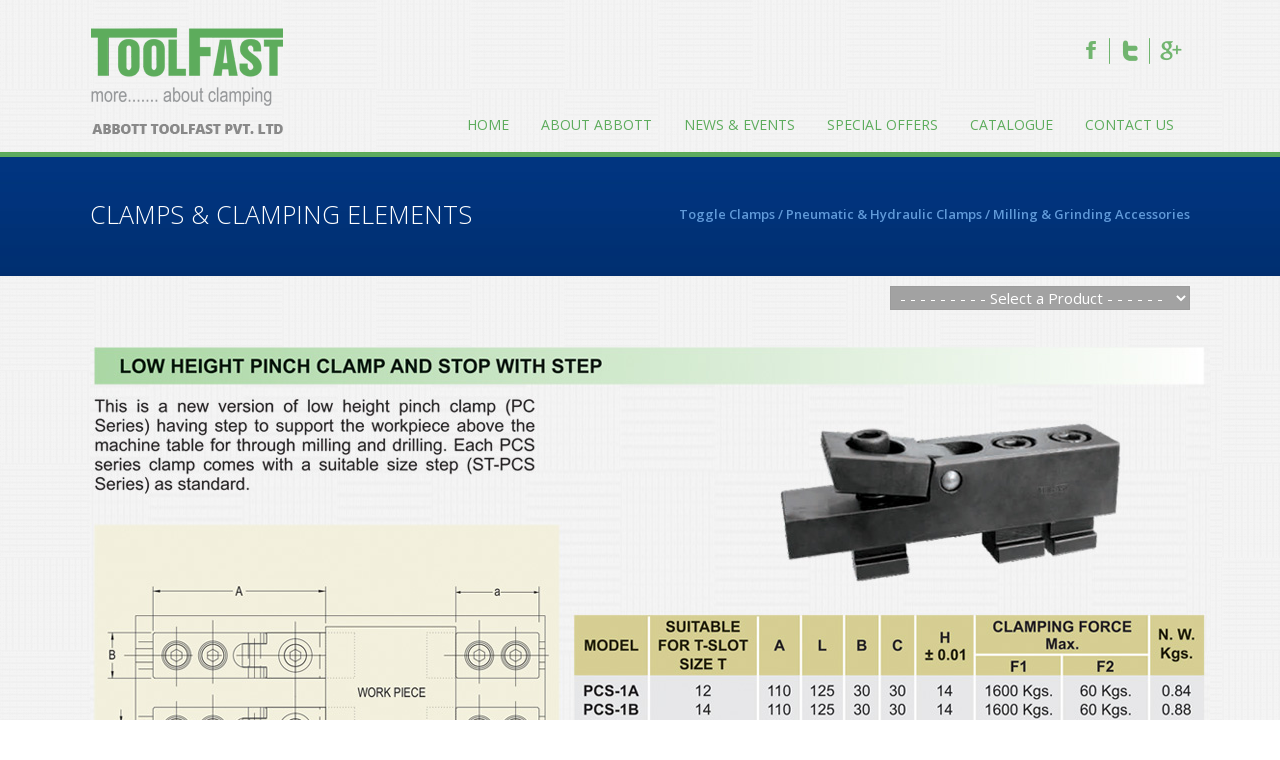

--- FILE ---
content_type: text/html
request_url: http://toolfastclamps.com/low-height-pinch-clamp.html
body_size: 15337
content:
<!DOCTYPE html PUBLIC "-//W3C//DTD XHTML 1.0 Transitional//EN" "http://www.w3.org/TR/xhtml1/DTD/xhtml1-transitional.dtd">
<html xmlns="http://www.w3.org/1999/xhtml">
<head>
<meta http-equiv="Content-Type" content="text/html; charset=utf-8" />
<meta http-equiv="X-UA-Compatible" content="IE=100" >
<title>Low Height Pinch Clamp</title>
<link rel="stylesheet" type="text/css" href="css/main.css"/>
<link rel="stylesheet" type="text/css" href="css/slider.css" />
<link rel="stylesheet" type="text/css" href="css/jqueryslider.css" />
<link href='http://fonts.googleapis.com/css?family=Open+Sans:400,300,700,800,400italic,800italic,700italic,600,600italic,300italic' rel='stylesheet' type='text/css'>
<script type="text/javascript" src="js/jquery-latest.pack.js"></script>
<script src="https://ajax.googleapis.com/ajax/libs/jquery/1.9.0/jquery.min.js" type="text/javascript"></script>
<script src="js/slider.js" type="text/javascript"></script>
</head>

<body>
<div id="wrapper"> 
  <!--Header Start-->
  <div class="header">
    <div class="logo"><a href="index.html"><img src="images/logo.png"/></a></div>
      <div class="social"> <img src="images/fb-icon.png"/><img src="images/twitter-icon.png"/><img src="images/google-icon.png"/> </div>
      <div class="header-menu">
        <ul>
          <li><a href="index.html">Home</a></li>
          <li><a href="about.html">About Abbott</a></li>
          <!--  <li><a href="#" class="parent act">Products</a>
          <div> <a href="clamping-devices.html">Clamps &amp; Clamping Elements</a> <a href="wire-cut-edm-workholders.html">Wire Cut EDM Workholders</a> <a href="milling-grinding.html">Milling &amp; Grinding Accessories</a> <a href="toggle-clamps.html">Toggle Clamps</a> <a href="pneumatic-and-hydraulic-devices.html">Pneumatic &amp; Hydraulic Clamps</a> </div>
        </li> -->
           <li><a href="news-events.html">News &amp; events</a></li>
<li><a href="special-offers.html" target="_blank">Special Offers</a></li>
           <li><a href="catalogue.html">Catalogue </a></li>
          <li><a href="contact-us.php">Contact Us</a></li>
        </ul>
      </div>
  </div>
  <!--Header End-->
  
  <div class="clr"> </div>
  <!--Product Section-->
  <div class="footer">
    <div class="footer-content">
      <h1>Clamps &amp; Clamping Elements</h1>
      <div class="top-links"><span> <a href="toggle-clamps.html">Toggle Clamps</a> / <a href="pneumatic-and-hydraulic-devices.html">Pneumatic &amp; Hydraulic Clamps</a> / <a href="milling-grinding.html">Milling &amp; Grinding Accessories</a> <!-- <a href="wire-cut-edm-workholders.html">Wire Cut EDM Workholders</a> --></span></div> 
      </div> </div>
  <div class="select-menu">
    <select name="Experience" id="Experience" class="list_menu2" onChange="document.location = this.value" value="GO">
      <option value="Select"> - - - - - - - - - Select a Product - - - - - - - - - </option>
      <option value="universal-strap-clamp.html">Universal Strap Clamp</option>
      <option value="mould-clamp.html">Mould Clamp</option>
      <option value="mould-clamp-forged.html">Mould Clamp Forged</option>
      <option value="tapped-end-clamp.html">Tapped End Clamp</option>
      <option value="forged-strap-clamp.html">Forged Strap Clamp</option>
      <option value="compact-milling-clamp.html">Compact Milling Clamp</option>
      <option value="pinch-clamps.html">Pinch Clamp</option>
      <option value="stop-for-pinch-clamp.html">Stop For Pinch Clamp</option>
      <option value="low-height-pinch-clamp.html">Low Height pinch Clamp</option>
      <option value="mini-pinch-clamp.html">Mini Pinch Clamp</option>
      <option value="levelling-jacks-and-height-blocks.html">Levelling Jack</option>
      <option value="levelling-jack-heavy-duty-flange-mounting.html">Levelling Jack Heavy Duty</option>
      <option value="screw-jack-heavy-duty.html">Screw Jack - Heavy Duty</option>
      <option value="adjustable-support-plates.html">Adjustable Support Plates</option>
      <option value="step-block.html">Step Blocks</option>
      <option value="threaded-support-clamp.html">Threaded Support Clamp</option>
      <option value="strap-clamp.html">Strap Clamp</option>
      <option value="strap-clamp-forged-body.html">Strap Clamp Forged Body</option>
      <option value="plain-clamp.html">Plain Clamp</option>
      <option value="u-clamp.html">U Clamp</option>
      <option value="goose-neck-clamp.html">Goose Neck Clamp</option>
      <option value="stepped-strap-clamp.html">Stepped Strap Clamp</option>
      <option value="finger-strap-clamp.html">Finger Strap Clamp</option>
      <option value="cam-clamp.html">Cam Clamp</option>
      <option value="t-bolt.html">T Bolt</option>
      <option value="t-nut.html">T Nut</option>
      <option value="clamping-stud-with-t-nuts.html">Clamping Stud With T Nuts</option>
      <option value="clamping-stud-for-use-of-machines.html">Clamping Stud For Use Of Machines</option>
      <option value="extra-long-nut.html">Extra Long Nut</option>
      <option value="flanged-nut.html">Flanged Nut</option>
      <option value="extension-nut.html">Extension Nut</option>
      <option value="plain-washer.html">Plain Washer</option>
      <option value="c-washer.html">C Washer</option>
      <option value="clamping-kit-with-step-blocks.html">Clamping Kit - 58 Piece</option>
      <option value="clamping-kit-34-pieces-with-adjustable-support-plates-&-strap-clamps.html">Clamping Kit - 34 Pieces</option>
      <option value="cmm-clamping-kit-62-piece.html">Cmm Clamping Kit - 62 Piece</option>
      <option value="wedge-clamp-rigid-body.html">wedge-clamp-rigid-body</option>
      <option value="wedge-clamp-twc-series.html">Wedge Clamp Twc Series</option>
      <option value="wedge-clamp-twc-p-series.html">Wedge Clamp Twc-P Series</option>
      <option value="wedge-clamp-twc-m-series.html">Wedge Clamp Twc-M Series</option>
      <option value="multiple-workpiece-clamping-fixtures.html">Multiple Workpiece Clamping Fixtures</option>
      <option value="multiple-clamping-vice-with-twc-16-wedge-clamps.html">Multiple Clamping Vice</option>
          </select>
  </div>
  <div class="heading">
  <!--<h2>LOW HEIGHT PINCH CLAMP AND STOP WITH STEP</h2>-->
<img src="images/low-hyt-pinch-clamps-main-img.jpg" width="1120" height="957" /></div>
    <div class="clr"></div>
  <!--<div class="text-area"> <img src="low-height-pinch-clamps-img1.jpg" style="float:left;"/>
      <p>This is a new version of low height pinch clamp (PC Series) having step to support the workpiece above the machine table for through milling and drilling. Each PCS series clamp comes with a suitable size step (ST-PCS Series) as standard.<br />
<br />
 <img src="images/low-height-pinch--clamp-drawing-new.jpg"/>
      
  </div>
  <div class="clr"></div>
  <div class="table-area">
   <table width="100%" cellspacing="0" cellpadding="0" style="margin-bottom:20px; margin-top:5px; border:1px solid #00347d;">
      <tr>
        <td width="10%" rowspan="2" class="table-heading">MODEL</td>
        <td width="22%" rowspan="2" class="table-heading">SUITABLE FOR T-SLOT<br />SIZE T</td>
        <td width="7%" rowspan="2" class="table-heading">A</td>
        <td width="5%" rowspan="2" class="table-heading"> L</td>
        <td width="6%" rowspan="2" class="table-heading">B</td>
        <td width="6%" rowspan="2" class="table-heading">C</td>
        <td width="7%" rowspan="2" class="table-heading"> H<br />± 0.01</td>
        <td colspan="2" class="table-heading">CLAMPING FORCE Max.</td>
        <td width="7%" rowspan="2" class="table-heading">N. W.<br />Kgs.</td>
      </tr>
      <tr>
        <td width="16%" class="table-heading">F1</td>
        <td width="14%" class="table-heading">F2</td>
      </tr>
      <tr>
        <td class="table-content">PCS-1A</td>
        <td class="table-content" >12</td>
        <td class="table-content" >110</td>
        <td class="table-content" >125</td>
        <td class="table-content" >30</td>
        <td class="table-content" >30</td>
        <td class="table-content" >14</td>
        <td class="table-content" >1600 Kgs.</td>
        <td class="table-content" >60 Kgs.</td>
        <td colspan="2" class="table-content" >0.84</td>
     </tr>
     <tr>
        <td class="table-content">PCS-1B</td>
        <td class="table-content" >14</td>
        <td class="table-content" >110</td>
        <td class="table-content" >125</td>
        <td class="table-content" >30</td>
        <td class="table-content" >30</td>
        <td class="table-content" >14</td>
        <td class="table-content" >1600 Kgs.</td>
        <td class="table-content" >60 Kgs.</td>
        <td colspan="2" class="table-content" >0.88</td>
     </tr>
     <tr>
        <td class="table-content">PCS-2</td>
        <td class="table-content" >16</td>
        <td class="table-content" >140</td>
        <td class="table-content" >160</td>
        <td class="table-content" >38</td>
        <td class="table-content" >38</td>
        <td class="table-content" >19</td>
        <td class="table-content" >2500 Kgs.</td>
        <td class="table-content" >100 Kgs.</td>
        <td colspan="2" class="table-content" >1.75</td>
     </tr>
     <tr>
        <td class="table-content">PCS-3</td>
        <td class="table-content" >18</td>
        <td class="table-content" >140</td>
        <td class="table-content" >160</td>
        <td class="table-content" >38</td>
        <td class="table-content" >38</td>
        <td class="table-content" >19</td>
        <td class="table-content" >2500 Kgs.</td>
        <td class="table-content" >100 Kgs.</td>
        <td colspan="2" class="table-content" >1.81</td>
     </tr>
    
    
   </table>
   </div><br />
<br />
</p>-->
    <!--<div class="text-area"> <img src="low-height-pinch-clamps-img2_11.jpg" style="float:left;"/>   
      <p><strong>STOP FOR LOW HEIGHT PINCH CLAMP WITH STEP</strong><br />
      
These are stepped stops to suit clamping with low height pinch clamps with steps (PCS Series shown above). To be mounted on the opposite side of workpiece for stopping and supporting it on the machine table as shown in drawing. All faces are ground for precise stopping and supporting of workpiece. One stop (ST-PCS Series) comes as standard with each of above model PCS Series Clamps.

  
    <table width="100%" cellspacing="0" cellpadding="0" style="margin-bottom:20px; margin-top:5px; border:1px solid #00347d;">
      <tr>
        <td class="table-heading">MODEL*</td>
        <td class="table-heading">SUITABLE FOR<br />PCS MODEL</td>
        <td class="table-heading">SUITABLE FOR T-SLOT<br />SIZE T</td>
        <td class="table-heading">LENGTH<br />a</td>
        <td class="table-heading">OVERALL<br />LENGTH l</td>
        <td class="table-heading">BREADTH<br />B</td>
         <td class="table-heading">HEIGHT<br />C</td>
        <td class="table-heading">HEIGHT H<br />± 0.01</td>
        <td class="table-heading">N. W.<br />Kgs.</td>
      </tr>
      <tr>
        <td class="table-content">ST-PCS-1A</td>
        <td class="table-content" >PCS-1A</td>
        <td class="table-content" >12</td>
        <td class="table-content" >55</td>
        <td class="table-content" >70</td>
        <td class="table-content" >30</td>
        <td class="table-content" >30</td>
        <td class="table-content" >14</td>
        <td class="table-content" >0.49</td>
     </tr>
     <tr>
        <td class="table-content">ST-PCS-1B</td>
        <td class="table-content" >PCS-1B</td>
        <td class="table-content" >14</td>
        <td class="table-content" >55</td>
        <td class="table-content" >70</td>
        <td class="table-content" >30</td>
        <td class="table-content" >30</td>
        <td class="table-content" >14</td>
        <td class="table-content" >0.53</td>
     </tr>
     <tr>
        <td class="table-content">ST-PCS-2</td>
        <td class="table-content" >PCS-2</td>
        <td class="table-content" >16</td>
        <td class="table-content" >66</td>
        <td class="table-content" >86</td>
        <td class="table-content" >38</td>
        <td class="table-content" >38</td>
        <td class="table-content" >19</td>
        <td class="table-content" >0.96</td>
     </tr>
     <tr>
        <td class="table-content">ST-PCS-3</td>
        <td class="table-content" >PCS-3</td>
        <td class="table-content" >18</td>
        <td class="table-content" >66</td>
        <td class="table-content" >86</td>
        <td class="table-content" >38</td>
        <td class="table-content" >38</td>
        <td class="table-content" >19</td>
        <td class="table-content" >1.02</td>
     </tr> 
   </table>
   <div class "body-text">*Are supplied as standard with PCS Series Clamps. To be purchased separately only in case required extra stops.</div>
  </div>-->
  <!--Product Section End-->
  <div class="clr"></div>
  <!--Footer Start-->
  <div class="footer-menu">
    <div class="footer-wrap">
      <div class="footer-grid">
        <h3><a href="index.html">Home</a></h3>
        <h3><a href="about.html">About Abbott</a></h3>
      </div>
      <div class="footer-grid">
        <h3 style="padding-left:17px;"><a href="special-offers.html">Special Offers</a></h3>
        <h3 style="padding-left:17px;"><a href="news-events.html">News &amp; events</a></h3>
  <!--      <ul>
          <li><a href="#">Overview</a></li>
          <li><a href="#">History</a></li>
          <li><a href="#">Vision</a></li>
          <li><a href="#">Our Strengths</a></li>
          <li><a href="#">Production Programme</a></li>
          <li><a href="#">Future Directions</a></li>
          <li><a href="#">Management</a></li>
        </ul>-->
      </div>
      <div class="footer-grid">
         <!-- <h3 style="padding-left:17px;"><a href="special-offers.html">Special Offers</a></h3> -->
        <h3 style="padding-left:10px;"><a href="catalogue.html">Catalogue</a></h3>
  <!--      <ul>
          <li><a href="#">Business Enquiries </a></li>
          <li><a href="#">Careers at Abbott ToolFast</a></li>
          <li><a href="#">Supply to Us</a></li>
        </ul>-->
      </div>
      <div class="footer-grid">
        <h3>Keep in Touch</h3>
        <ul>
          <li style="margin-left:12px;"><img src="images/social-btm.png"/></li>
        </ul>
      </div>
      <div class="footer-grid" style="border:none; width:205px;">
        <img src="images/address-heading.jpg" width="210" height="13" />
        <p style="margin-top:5px;">Plot no. 16, sector-27A,<br />
          Faridabad – 121003 India<br />Tel: 91-129-4042237, 4133981-82<br />
WhatsApp Enquiry: 9654074927, 9818724382<br />
          Email: <a href="mailto:toolfast@toolfastclamps.com">toolfast@toolfastclamps.com</a>
                 <span style="margin-left:37px;"><a href="mailto:marketing@toolfastclamps.com">marketing@toolfastclamps.com</a></span></p>
      </div>
      <div class="clr"></div><br />
      <p class="copyright" style="float:left;">© Copyright 2018 Abbott ToolFast Pvt. Ltd.  All Rights Reserved.</p> 
      <p class="copyright" style="float:right;"><a href="http://www.smartechindia.com/" target="_blank">Website Design</a> by : <a href="http://www.smartechindia.com/" target="_blank">Smartech</a></p>
    </div>
      
  </div>
  <!--Footer End--> 
</div>
</body>
</html>


--- FILE ---
content_type: text/css
request_url: http://toolfastclamps.com/css/main.css
body_size: 12665
content:
.clr {
	clear:both;
}

img{ border:0px;}

*::-moz-selection {
    background-color: #5dac5c;
    color: #FFFFFF;}
	
	::selection {
    background-color: #5dac5c;
    color: #FFFFFF;
}

body {
	font-family: 'Open Sans', sans-serif;
	font-size:13px;
	line-height:24px;
	color:#303030;
	padding:0;
	text-decoration:none;
	margin:0 auto;
	background:url(../images/top-bg.gif) repeat;
	
}
a img, img {border:0;}
a{ color:#088ada; text-decoration:none;  }
a:hover{ color:#303030; text-decoration:none;  }
.slide {
	width:1100px;
	height:412px;
	margin:auto;
}
#wrapper {
	margin:0 auto;
	padding:0px;
	width:100%; overflow:hidden;
}
.header {
	margin:0 auto;
	width:1100px;
	padding:28px 0 0 0;
}
.logo {
	width:196px;
	float:left;
	margin-bottom:15px;
}

.social {
	float:right;
	margin:10px 0 33px 0;
}

.header-menu {
	clear: right;
	color: #ffffff;
	float: right;
	font-size: 15px;
	margin: 0px;
}
.header-menu ul {
	list-style: none outside none;
	margin: 0;
	padding: 0;
}
.header-menu ul li {
	display: block;
	float: left;
	font-size:14px;
	text-decoration: none;
}
.header-menu ul li a {
	color: #5dac5c;
	display: block;
	padding:16px 16px 15px 16px;
	text-transform:uppercase;
	text-decoration:none;
	-webkit-transition: all 0.3s ease-out;
	-moz-transition: all 0.3s ease-out;
	-ms-transition: all 0.3s ease-out;
	-o-transition: all 0.3s ease-out;
	transition: all 0.3s ease-out;
}
.header-menu ul li a:hover {
	background:#5dac5c;
	color:#fff;
	display: block;
}
.header-menu ul li a.act {
	background:#5dac5c;
	color:#ffffff;
}
.header-menu ul li:hover a.parent { color:#fff; background:#5dac5c;} 
.header-menu ul li div{ background:#2f2f2f; display:none; position:absolute; top:152px; z-index:999; width:260px;}
		.header-menu ul li div a{ padding:7px 0 7px 15px; color:#FFFFFF; font-family: 'Open Sans', sans-serif; font-size:13px; line-height:22px; border-bottom:1px solid #1f1f22; }
		.header-menu ul li:hover div{ background:#001537; display:block}
		

.slider {
	width:100%;
	background:url(../images/slide-bg.jpg) repeat-x;
	border-top:#aa0000 2px solid;
	border-bottom:#00204d 2px solid;
}
.slide {
	width:1100px;
	height:412px;
	margin:auto;
}
.contntsec {
	width:1100px;
	margin:0 auto;
}
.about-section {
	width:366px;
	margin-top:6px;
	margin-bottom:10px;
	height:255px;
	float:left;
	border-right:1px dotted;
}
.about-section h2 {
	background:#a4a4a4;
	display:inline-block;
	font-family: 'Open Sans', sans-serif;
	font-weight:normal;
	color:#FFF;
	font-size:15px;
	padding: 4px 24px;
	text-transform:uppercase;
	border-left:#990000 6px solid;
	margin:10px 0px 20px 13px;
}
.about-section p {
	font-family: 'Open Sans', sans-serif;
	font-weight:600;
	color:#7a7a7a;
	font-size:13px;
	margin-left:13px;
	font-size:13px;
}
.footer {
	width:100%;
	background:url(../images/footrbg.jpg) repeat-x;
}
.footer-content {
	width:1100px;
	margin:0 auto;
	overflow:hidden;
}
.footer-content h1 {
	font-family: 'Open Sans', sans-serif;
	font-size:25px;
	font-weight:lighter;
	color:#fff;
	float:left;
	padding:50px 0px;
	margin:0px;
	text-transform:uppercase;
}
.footer-content span {
	font-family: 'Open Sans', sans-serif;
	font-size:13px;
	font-weight:600;
	color:#609ad9;
	float:right;
	padding:50px 0px;
	margin:0px;
}
.footer-content h3 {
	font-family: 'Open Sans', sans-serif;
	font-weight:normal;
	color:#609ad9;
	font-size:32px;
	text-align:center;
	padding:25px 0px 35px 0px;
}
.product {
	float:left;
}
.product p {
	font-family: 'Open Sans', sans-serif;
	font-weight:normal;
	color:#609ad9;
	font-size:21px;
	text-align:center;
	margin:20px 0px 0px 0px;
	padding-bottom:94px;
}
.footer-menu {
    background:#001537;
    border-top: 32px solid #002a61;
    margin-top: 100px;
    padding: 20px 0 25px 0;
    width: 100%;
	overflow:hidden;
	
}
.footer-wrap {
	width:1100px;
	margin:0 auto;
}
.footer-grid {
	float: left;
	width:180px;
	height:160px;
	border-right:1px solid #002a61;
	margin-right:33px;
}
.footer-grid h3 {
	font-family: 'Open Sans', sans-serif;
	font-weight:normal;
	color:#3265a8;
	font-size:18px;
	padding: 0px 0px 21px 0px;
}
.footer-grid h3 a {
	font-family: 'Open Sans', sans-serif;
	font-weight:normal;
	color:#3265a8;
	font-size:18px;
	text-decoration:none;
	-webkit-transition: all 0.3s ease-out;
	-moz-transition: all 0.3s ease-out;
	-ms-transition: all 0.3s ease-out;
	-o-transition: all 0.3s ease-out;
	transition: all 0.3s ease-out;
}
.footer-grid h3 a:hover {
	color:#fff;
}
.footer-grid p {
	font-family: 'Open Sans', sans-serif;
	font-weight:normal;
	color:#fff;
	padding:0px 0px 9px 0px;
	font-size:12px;
}
.footer-grid p a {
	color:#088ada;
	text-decoration:none;
	-webkit-transition: all 0.3s ease-out;
	-moz-transition: all 0.3s ease-out;
	-ms-transition: all 0.3s ease-out;
	-o-transition: all 0.3s ease-out;
	transition: all 0.3s ease-out;
}
.footer-grid p a:hover {
	color:#fff;
}
.footer-grid ul {
	margin-top:20px;
	list-style:none;
	margin:0px;
}
.footer-grid ul li {
	display:block;
	;
}
.footer-grid ul li a {
	font-family: 'Open Sans', sans-serif;
	font-weight:normal;
	text-decoration:none;
	background:none;
	color:#088ada;
	padding:0px 0px 9px 0px;
	font-size:12px;
	-webkit-transition: all 0.3s ease-out;
	-moz-transition: all 0.3s ease-out;
	-ms-transition: all 0.3s ease-out;
	-o-transition: all 0.3s ease-out;
	transition: all 0.3s ease-out;
}
.footer-grid ul li a:hover {
	color:#fff;
}
.copyright{
	color:#088ada;
	font-size:12px;
}
.copyright a {
	color:#088ada;
	text-decoration:none;
	-webkit-transition: all 0.3s ease-out;
	-moz-transition: all 0.3s ease-out;
	-ms-transition: all 0.3s ease-out;
	-o-transition: all 0.3s ease-out;
	transition: all 0.3s ease-out;
}
.copyright a:hover {
	color:#fff;
	text-decoration:none;
}
.contact-form {
	position:relative;
	padding-bottom:10px;
}
.contact-form div {
	padding:0px;
}
.contact-form span {
	display:block;
	font-size:12px;
	color: #2E2E2E;
	padding-bottom:5px;
	padding-left:12px;
	font-family: 'Open Sans', sans-serif;
}
.contact-form input[type="text"], .contact-form textarea {
	padding:8px;
	display:block;
	width:310px;
	border: none;
	outline:none;
	color:#464646;
	font-size:0.8125em;
	font-family: 'Open Sans', sans-serif;
	border: 1px solid rgba(192, 192, 192, 0.41);
	-webkit-appearance:none;
	background:#dcdcdc;
}
.contact-form textarea {
	resize:none;
	height:50px;
}
.contact-form input[type="submit"] {
	font-family: 'Open Sans', sans-serif;
	color: #ffffff;
	font-size: 13px;
	text-transform: uppercase;
	background: #609ad9;
	padding: 5px 34px;
	display: inline-block;
	-webkit-transition: all 0.3s ease-out;
	-moz-transition: all 0.3s ease-out;
	-ms-transition: all 0.3s ease-out;
	-o-transition: all 0.3s ease-out;
	transition: all 0.3s ease-out;
	display: inline-block;
	border: none;
	outline: none;
	-webkit-appearance: none;
	cursor:pointer;
}
.contact-form input[type="submit"]:hover {
	background: #aa0000;
	color: #ffffff;
}
.contact-form input[type="submit"]:active {
	background: #7FBB00;
}
.select-menu {
	width:1100px;
	margin:0 auto;
	margin-top:10px;
	margin-bottom:71px;
}
.list_menu2 {
	font-family: 'Open Sans', sans-serif;
	font-weight:normal;
	font-size: 15px;
	color: #fff;
	border: 1px solid #9C9C9C;
	width: 300px;
	background:#a2a2a2;
	overflow: hidden;
	padding: 0px 5px;
	margin-bottom: 30px;
	float:right;
	cursor:pointer;
}
.heading {
	width:1100px;
	margin:0 auto;
}
.heading h2 {
	background:#a4a4a4;
	display:inline-block;
	font-family: 'Open Sans', sans-serif;
	font-weight:normal;
	color:#FFF;
	font-size:15px;
	padding: 4px 24px 4px 18px;
	text-transform:uppercase;
	border-left:#990000 6px solid;
	margin:0px 0px 50px 0px;
}
.heading h4 {
	font-family: 'Open Sans', sans-serif;
	font-weight:bold;
	float:right;
	color:#00347d;
	font-size:10px;
	padding: 4px 10px;
	border:#00347d 1px solid;
	margin:0px 0px 50px 0px;
}
.text-area {
	width:1100px;
	margin:0 auto;
}
.text-area p {
	font-family: 'Open Sans', sans-serif;
	font-weight:normal;
	font-size:12px;
	color:#7a7a7a;
	margin-left:241px;
	padding-left:30px;
	border-left:1px dotted #787878;
	padding-bottom:24px;
}
.table-area p {
	font-family: 'Open Sans', sans-serif;
	font-weight:normal;
	font-size:12px;
	color:#7a7a7a;
	padding-bottom:24px;
}
td {
	text-align:center;
	font-family: 'Open Sans', sans-serif;
	font-weight:normal;
	font-size:12px;
	color:#001537;
	border:none;
}
.table-heading {
	text-align:center;
	font-family: 'Open Sans', sans-serif;
	font-weight:normal;
	font-size:12px;
	background-color:#00347d;
	border:none;
	color:#fff;
	text-transform:uppercase;
	line-height:17px;
}
.table-content {
	text-align:center;
	font-family: 'Open Sans', sans-serif;
	font-weight:normal;
	font-size:12px;
	text-transform:uppercase;
	color:#001537;
	padding:7px 0px;
}
.table-area {
	width:1100px;
	margin:0 auto;
	text-align:center;
}
.table-area h5 {
	text-align:left;
	font-family: 'Open Sans', sans-serif;
	font-weight:600;
	font-size:14px;
	text-transform:uppercase;
	color:#001537;
}
option {
	padding:5px 0px 5px 10px;
	font-size:12px;
}
.product-wrap {
	width:1100px;
	margin:0 auto;
}
.product-container {
	border-bottom:1px dotted #999999;
	overflow:hidden;
}

.product-container > h1{  font-size:18px; font-weight:800; margin-top:30px; background-color:#CCC; padding:10px 25px;}

.product-home {
	width:auto;
	float:left;
}
.product-home p {
	font-family: 'Open Sans', sans-serif;
	font-weight:normal;
	color:#609ad9;
	font-size:21px;
	line-height:17px;
	text-align:left;
	padding:0px 50px 0px 0px;
	margin:12px 0px 0px 0px;
	height:100px;
}
.product-home a {
	color:#609ad9;
	text-decoration:none;
}
.product-home a:hover {
	color:#fff;
}
.product {
	width:275px;
	float:left;
}
.product h2 {
	background:#a4a4a4;
	width:218px;
	display:inline-block;
	font-family: 'Open Sans', sans-serif;
	font-weight:500;
	color:#FFF;
	font-size:12px;
	padding: 4px 8px;
	text-transform:uppercase;
	border-left:#990000 5px solid;
	margin:38px 0px 20px 0px;
}
.product p {
	font-family: 'Open Sans', sans-serif;
	font-weight:normal;
	color:#7a7a7a;
	font-size:11px;
	line-height:17px;
	text-align:left;
	padding:0px 50px 0px 0px;
	margin:12px 0px 0px 0px;
	height:100px;
}

 

.product a {
	font-family: 'Open Sans', sans-serif;
	color: #FFF;
	font-size:11px;
	text-transform: uppercase;
	background: none repeat scroll 0% 0% #609ad9;
	padding: 7px 77px;
	display: inline-block;
	transition: all 0.3s ease-out 0s;
	text-decoration:none;
	text-align:center;
	margin:10px 0px 30px;

}

.product a:hover {
	background: none repeat scroll 0% 0% #00347d;
}


 
	


hr {
	border-style:dotted;
	color:#999999;
}


.top-links{ color:#609ad9;}
.top-links a{ color:#609ad9; text-decoration:none;}
.top-links a:hover{ color:#fff;}

.clients{width:235px; height:145px; float:left; margin:0px 25px 25px 0px;}


.content-area {
    margin: 0 auto;
    width: 1100px;
}
.content-area h5{color: #001537;
    font-family: "Open Sans",sans-serif;
    font-size: 14px;
    font-weight: 600;
    text-align: left;
    text-transform: uppercase;}

.content-img{float:left; padding-right:25px;}
.content-right {
	padding-left:30px;
	border-left:1px dotted #787878;
	padding-bottom:24px;
	float:left;
	width:750px;
}
.content-right p{
	font-family: 'Open Sans', sans-serif;
	font-weight:normal;
	font-size:12px;
	color:#7a7a7a;
}

.body-text{
	font-family: 'Open Sans', sans-serif;
	font-weight:normal;
	font-size:12px;
	color:#7a7a7a;
}

#form { margin: 0; padding: 0;}
#form p { margin: 2px 0; padding: 0;}
#form p label { display: inline-block; margin-right:20px; padding: 11px 0 0; text-align: right; vertical-align: top; width: 255px;}
#form .txt-field { background: #fcfcfc; border: 1px solid #d9d9d9; margin: 10px 0 0 0; padding:6px; width: 405px;}
#form .txt-area { background: #fcfcfc; border: 1px solid #d9d9d9; height: 75px; margin: 10px 0 0 0; padding:6px; width: 405px;}
.submit {font-family: 'Open Sans', sans-serif; background:#838383; border-style:none; cursor:pointer; margin-top:15px; padding:6px 12px; color:#fff; font-size:18px;}
.submit:hover { background: #001537;}

.gerardi{border-bottom:1px dotted #999999; overflow:hidden; padding:35px 0 0 0;}
.gerardi-box{width:223px; float:left; margin:0 35px 35px 0;}
.gerardi-box h3{font-size:15px; color:#000; margin-bottom:10px;}
.download a{background:#609ad9; color:#fff; display:block; font-size:12px; padding:7px; text-align:center; margin-top:10px;}
.download a:hover{background:#00347d;}

.content-area h2 {
    background: #a4a4a4;
    border-left: 6px solid #990000;
    color: #fff;
    display: inline-block;
    font-family: "Open Sans",sans-serif;
    font-size: 15px;
    font-weight: normal;
    margin: 0;
    padding: 4px 24px 4px 18px;
    text-transform: uppercase;
}

--- FILE ---
content_type: text/css
request_url: http://toolfastclamps.com/css/jqueryslider.css
body_size: 2247
content:
.win-banner, .mac-banner, .photo-banner, .edb-banner, .dia-banner{
	width:1100px;
	height:412px;
    background:url(../images/slide01.gif) no-repeat;
	float:left;}
	
.mac-banner{
	background:url(../images/slide02.gif) no-repeat;

}
.wdr-new-banner{
	background:url(../images/slide03.gif) no-repeat;

}

.photo-banner{
	background:url(../images/slide04-new01.gif) no-repeat;

}

.edb-banner{
	background:url(../images/slide05.jpg) no-repeat;
}
.dia-banner{background:url(../images/slide06.jpg) no-repeat;}


.banner-txt{
	width:480px;
	float:left;
	padding:61px 0 0 38px;
	color:#444444;
	font-size:12px;
}

.banner-txt	.idx-t1{
	color:#00478e;
	font-size:28px;
}

.banner-txt ul{
	
	color:#444444;
}
.banner-txt	.idx-t1 span, .banner-txt	.idx-t1 h2{
	float:left;
	font-size:34px;
	color:#444444;	
	letter-spacing:-1px;
}


.banner-txt .bnr-sub-txt{	
	font-size:14px;
	padding:5px 0;
	font-weight:bold;
	float:left;
	letter-spacing:-1px;
}

.bnr-sub-txt{
	color:#00478E;
	line-height:18px;
}


.win-banner ul {
	list-style:none;
	width:440px;
	line-height:20px;
	padding-left:20px;
	
}

.win-banner ul li {

	margin-top:4px;
	background:url(../images/sub-blt.gif) 0px 8px no-repeat;
	padding-left:18px;
}

.buttons {
	float:left;
	font-size:26px;
	width:430px;
	height:25px;
	padding:10px 0px 0px 20px;
	color:#2bb00c;
}


.buttons img{
	float:left;
	margin-right:10px;
	display:inline;

	}
	
.main_view {
	float: left;
	position: relative;
	width:960px;
	font-family:"Lucida Grande","Lucida Sans Unicode",Arial,Verdana,sans-serif;
}

.window {

    height: 461px;
    overflow: hidden;
    position: relative;
    width: 1100px;
}

.image_reel {
	position: absolute;
	top: 0; left: 0;
}
.image_reel img {float: right;}

.paging {
position: absolute;
top: 10px; float:right;
margin:522px 0 0 900px;
width: 150px;
height: 47px;
line-height: 40px;
z-index: 100; 
text-align: center;
display: none;
}

.paging a {
padding: 10px;
text-decoration: none;
color: #fff;
font-size: 0px;
width: 18px;
height: 18px;
text-align: center;
background: url(../images/dot1.jpg) no-repeat 0px 0px; margin-left:-3px;
}

.paging a:hover {
font-weight: bold;
color: #3987d4;
}
.paging a.active {
background: url(../images/dot2.jpg) no-repeat 0px 0px;
color: #3987d4;
}
